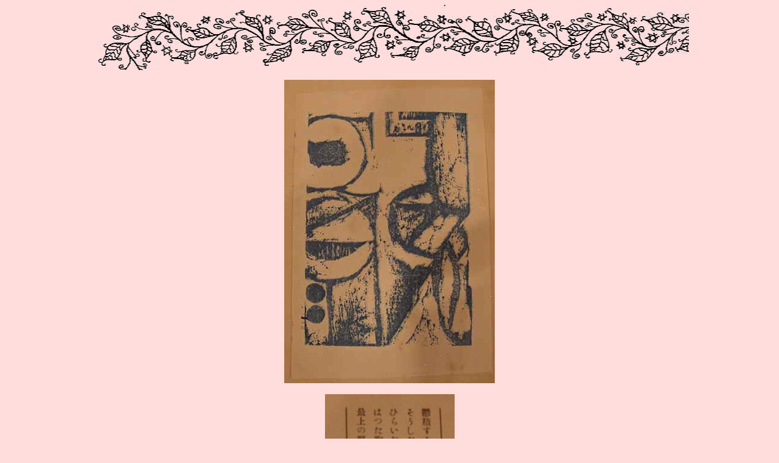

--- FILE ---
content_type: text/html
request_url: http://www.i-berry.ne.jp/~nantray/ontipb2-26-4.htm
body_size: 697
content:
<!DOCTYPE HTML PUBLIC "-//W3C//DTD HTML 4.01 Transitional//EN">
<HTML>
<HEAD>
<META http-equiv="Content-Type" content="text/html; charset=Shift_JIS">
<META name="GENERATOR" content="IBM WebSphere Studio Homepage Builder Version 6.5.0.0 for Windows">
<META http-equiv="Content-Style-Type" content="text/css">
<TITLE></TITLE>
</HEAD>
<BODY bgcolor="#ffdddd">
<P align="center"><IMG src="reaf1111.gif" width="983" height="107" border="0" alt="リーフ"><BR>
</P>
<P align="center"><IMG src="617 022.jpg" width="346" height="498" border="0"><BR>
<BR>
<IMG src="617 027.jpg" width="213" height="448" border="0"><B><BR>
<BR>
<A href="bunko02.htm"><FONT size="+2">モドル</FONT></A></B></P>
</BODY>
</HTML>
